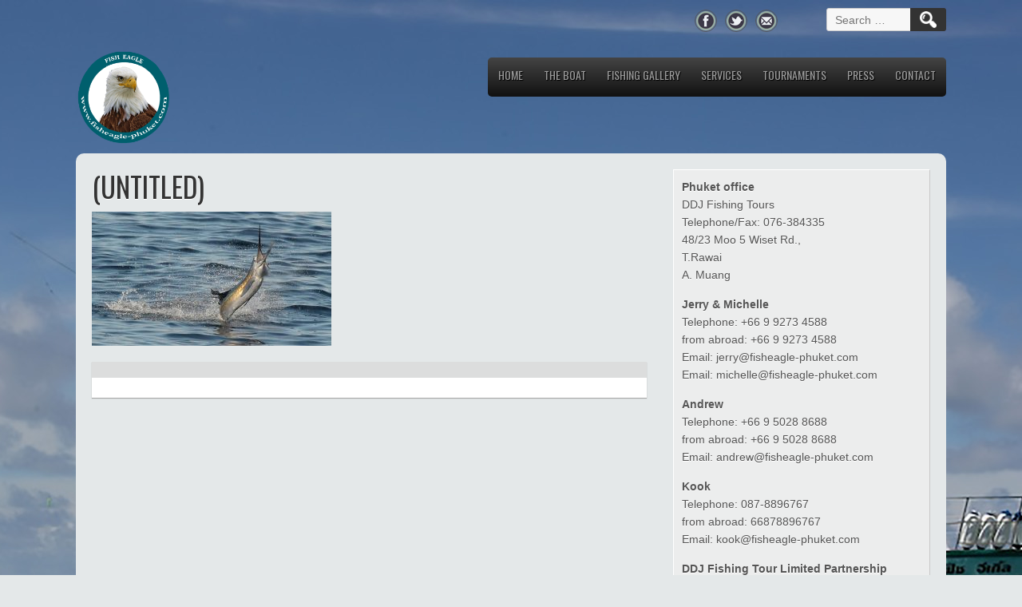

--- FILE ---
content_type: text/html; charset=UTF-8
request_url: http://www.fisheagle-phuket.com/sportfishing-tours-near-phuket-thailand/jumping-sailfish/
body_size: 8897
content:
<!DOCTYPE html>
<html lang="en-US">
<head>
<meta charset="UTF-8" />
<meta name="viewport" content="width=device-width" />
<link rel="profile" href="http://gmpg.org/xfn/11" />
<link rel="pingback" href="http://www.fisheagle-phuket.com/xmlrpc.php" />

<meta name='robots' content='index, follow, max-image-preview:large, max-snippet:-1, max-video-preview:-1' />

	<!-- This site is optimized with the Yoast SEO plugin v19.13 - https://yoast.com/wordpress/plugins/seo/ -->
	<title>- Fish Eagle Luxury Yacht Cruising</title>
	<link rel="canonical" href="http://www.fisheagle-phuket.com/sportfishing-tours-near-phuket-thailand/jumping-sailfish/" />
	<meta property="og:locale" content="en_US" />
	<meta property="og:type" content="article" />
	<meta property="og:title" content="- Fish Eagle Luxury Yacht Cruising" />
	<meta property="og:url" content="http://www.fisheagle-phuket.com/sportfishing-tours-near-phuket-thailand/jumping-sailfish/" />
	<meta property="og:site_name" content="Fish Eagle Luxury Yacht Cruising" />
	<meta property="article:modified_time" content="2018-04-07T01:16:48+00:00" />
	<meta property="og:image" content="http://www.fisheagle-phuket.com/sportfishing-tours-near-phuket-thailand/jumping-sailfish" />
	<meta property="og:image:width" content="1144" />
	<meta property="og:image:height" content="642" />
	<meta property="og:image:type" content="image/jpeg" />
	<meta name="twitter:card" content="summary_large_image" />
	<script type="application/ld+json" class="yoast-schema-graph">{"@context":"https://schema.org","@graph":[{"@type":"WebPage","@id":"http://www.fisheagle-phuket.com/sportfishing-tours-near-phuket-thailand/jumping-sailfish/","url":"http://www.fisheagle-phuket.com/sportfishing-tours-near-phuket-thailand/jumping-sailfish/","name":"- Fish Eagle Luxury Yacht Cruising","isPartOf":{"@id":"http://www.fisheagle-phuket.com/#website"},"primaryImageOfPage":{"@id":"http://www.fisheagle-phuket.com/sportfishing-tours-near-phuket-thailand/jumping-sailfish/#primaryimage"},"image":{"@id":"http://www.fisheagle-phuket.com/sportfishing-tours-near-phuket-thailand/jumping-sailfish/#primaryimage"},"thumbnailUrl":"http://www.fisheagle-phuket.com/wp-content/uploads/2016/05/jumping-sailfish.jpg","datePublished":"2016-05-06T00:36:46+00:00","dateModified":"2018-04-07T01:16:48+00:00","breadcrumb":{"@id":"http://www.fisheagle-phuket.com/sportfishing-tours-near-phuket-thailand/jumping-sailfish/#breadcrumb"},"inLanguage":"en-US","potentialAction":[{"@type":"ReadAction","target":["http://www.fisheagle-phuket.com/sportfishing-tours-near-phuket-thailand/jumping-sailfish/"]}]},{"@type":"ImageObject","inLanguage":"en-US","@id":"http://www.fisheagle-phuket.com/sportfishing-tours-near-phuket-thailand/jumping-sailfish/#primaryimage","url":"http://www.fisheagle-phuket.com/wp-content/uploads/2016/05/jumping-sailfish.jpg","contentUrl":"http://www.fisheagle-phuket.com/wp-content/uploads/2016/05/jumping-sailfish.jpg","width":1144,"height":642},{"@type":"BreadcrumbList","@id":"http://www.fisheagle-phuket.com/sportfishing-tours-near-phuket-thailand/jumping-sailfish/#breadcrumb","itemListElement":[{"@type":"ListItem","position":1,"name":"Home","item":"http://www.fisheagle-phuket.com/"},{"@type":"ListItem","position":2,"name":"Fishing Gallery","item":"http://www.fisheagle-phuket.com/sportfishing-tours-near-phuket-thailand/"},{"@type":"ListItem","position":3,"name":"(Untitled)"}]},{"@type":"WebSite","@id":"http://www.fisheagle-phuket.com/#website","url":"http://www.fisheagle-phuket.com/","name":"Fish Eagle Luxury Yacht Cruising","description":"Offering private luxury yacht cruising and game fishing excursions in Phuket and the Andaman Islands.","potentialAction":[{"@type":"SearchAction","target":{"@type":"EntryPoint","urlTemplate":"http://www.fisheagle-phuket.com/?s={search_term_string}"},"query-input":"required name=search_term_string"}],"inLanguage":"en-US"}]}</script>
	<!-- / Yoast SEO plugin. -->


<link rel='dns-prefetch' href='//fonts.googleapis.com' />
<link rel="alternate" type="application/rss+xml" title="Fish Eagle Luxury Yacht Cruising &raquo; Feed" href="http://www.fisheagle-phuket.com/feed/" />
<link rel="alternate" type="application/rss+xml" title="Fish Eagle Luxury Yacht Cruising &raquo; Comments Feed" href="http://www.fisheagle-phuket.com/comments/feed/" />
<link rel="alternate" type="application/rss+xml" title="Fish Eagle Luxury Yacht Cruising &raquo; (Untitled) Comments Feed" href="http://www.fisheagle-phuket.com/sportfishing-tours-near-phuket-thailand/jumping-sailfish/feed/" />
<script>
window._wpemojiSettings = {"baseUrl":"https:\/\/s.w.org\/images\/core\/emoji\/14.0.0\/72x72\/","ext":".png","svgUrl":"https:\/\/s.w.org\/images\/core\/emoji\/14.0.0\/svg\/","svgExt":".svg","source":{"concatemoji":"http:\/\/www.fisheagle-phuket.com\/wp-includes\/js\/wp-emoji-release.min.js?ver=6.1.9"}};
/*! This file is auto-generated */
!function(e,a,t){var n,r,o,i=a.createElement("canvas"),p=i.getContext&&i.getContext("2d");function s(e,t){var a=String.fromCharCode,e=(p.clearRect(0,0,i.width,i.height),p.fillText(a.apply(this,e),0,0),i.toDataURL());return p.clearRect(0,0,i.width,i.height),p.fillText(a.apply(this,t),0,0),e===i.toDataURL()}function c(e){var t=a.createElement("script");t.src=e,t.defer=t.type="text/javascript",a.getElementsByTagName("head")[0].appendChild(t)}for(o=Array("flag","emoji"),t.supports={everything:!0,everythingExceptFlag:!0},r=0;r<o.length;r++)t.supports[o[r]]=function(e){if(p&&p.fillText)switch(p.textBaseline="top",p.font="600 32px Arial",e){case"flag":return s([127987,65039,8205,9895,65039],[127987,65039,8203,9895,65039])?!1:!s([55356,56826,55356,56819],[55356,56826,8203,55356,56819])&&!s([55356,57332,56128,56423,56128,56418,56128,56421,56128,56430,56128,56423,56128,56447],[55356,57332,8203,56128,56423,8203,56128,56418,8203,56128,56421,8203,56128,56430,8203,56128,56423,8203,56128,56447]);case"emoji":return!s([129777,127995,8205,129778,127999],[129777,127995,8203,129778,127999])}return!1}(o[r]),t.supports.everything=t.supports.everything&&t.supports[o[r]],"flag"!==o[r]&&(t.supports.everythingExceptFlag=t.supports.everythingExceptFlag&&t.supports[o[r]]);t.supports.everythingExceptFlag=t.supports.everythingExceptFlag&&!t.supports.flag,t.DOMReady=!1,t.readyCallback=function(){t.DOMReady=!0},t.supports.everything||(n=function(){t.readyCallback()},a.addEventListener?(a.addEventListener("DOMContentLoaded",n,!1),e.addEventListener("load",n,!1)):(e.attachEvent("onload",n),a.attachEvent("onreadystatechange",function(){"complete"===a.readyState&&t.readyCallback()})),(e=t.source||{}).concatemoji?c(e.concatemoji):e.wpemoji&&e.twemoji&&(c(e.twemoji),c(e.wpemoji)))}(window,document,window._wpemojiSettings);
</script>
<style>
img.wp-smiley,
img.emoji {
	display: inline !important;
	border: none !important;
	box-shadow: none !important;
	height: 1em !important;
	width: 1em !important;
	margin: 0 0.07em !important;
	vertical-align: -0.1em !important;
	background: none !important;
	padding: 0 !important;
}
</style>
	<link rel='stylesheet' id='jquery.bxslider-css' href='//www.fisheagle-phuket.com/wp-content/plugins/testimonials-widget/includes/libraries/testimonials-widget/includes/libraries/bxslider-4/dist/jquery.bxslider.css?ver=6.1.9' media='all' />
<link rel='stylesheet' id='Axl_Testimonials_Widget-css' href='//www.fisheagle-phuket.com/wp-content/plugins/testimonials-widget/includes/libraries/testimonials-widget/assets/css/testimonials-widget.css?ver=6.1.9' media='all' />
<link rel='stylesheet' id='Axl_Testimonials_Widget_Premium-css' href='//www.fisheagle-phuket.com/wp-content/plugins/testimonials-widget/assets/css/testimonials-widget-premium.css?ver=6.1.9' media='all' />
<link rel='stylesheet' id='testimonials-widget-premium-form-css' href='//www.fisheagle-phuket.com/wp-content/plugins/testimonials-widget/assets/css/testimonials-widget-premium-form.css?ver=6.1.9' media='all' />
<link rel='stylesheet' id='wp-block-library-css' href='http://www.fisheagle-phuket.com/wp-includes/css/dist/block-library/style.min.css?ver=6.1.9' media='all' />
<link rel='stylesheet' id='classic-theme-styles-css' href='http://www.fisheagle-phuket.com/wp-includes/css/classic-themes.min.css?ver=1' media='all' />
<style id='global-styles-inline-css'>
body{--wp--preset--color--black: #000000;--wp--preset--color--cyan-bluish-gray: #abb8c3;--wp--preset--color--white: #ffffff;--wp--preset--color--pale-pink: #f78da7;--wp--preset--color--vivid-red: #cf2e2e;--wp--preset--color--luminous-vivid-orange: #ff6900;--wp--preset--color--luminous-vivid-amber: #fcb900;--wp--preset--color--light-green-cyan: #7bdcb5;--wp--preset--color--vivid-green-cyan: #00d084;--wp--preset--color--pale-cyan-blue: #8ed1fc;--wp--preset--color--vivid-cyan-blue: #0693e3;--wp--preset--color--vivid-purple: #9b51e0;--wp--preset--gradient--vivid-cyan-blue-to-vivid-purple: linear-gradient(135deg,rgba(6,147,227,1) 0%,rgb(155,81,224) 100%);--wp--preset--gradient--light-green-cyan-to-vivid-green-cyan: linear-gradient(135deg,rgb(122,220,180) 0%,rgb(0,208,130) 100%);--wp--preset--gradient--luminous-vivid-amber-to-luminous-vivid-orange: linear-gradient(135deg,rgba(252,185,0,1) 0%,rgba(255,105,0,1) 100%);--wp--preset--gradient--luminous-vivid-orange-to-vivid-red: linear-gradient(135deg,rgba(255,105,0,1) 0%,rgb(207,46,46) 100%);--wp--preset--gradient--very-light-gray-to-cyan-bluish-gray: linear-gradient(135deg,rgb(238,238,238) 0%,rgb(169,184,195) 100%);--wp--preset--gradient--cool-to-warm-spectrum: linear-gradient(135deg,rgb(74,234,220) 0%,rgb(151,120,209) 20%,rgb(207,42,186) 40%,rgb(238,44,130) 60%,rgb(251,105,98) 80%,rgb(254,248,76) 100%);--wp--preset--gradient--blush-light-purple: linear-gradient(135deg,rgb(255,206,236) 0%,rgb(152,150,240) 100%);--wp--preset--gradient--blush-bordeaux: linear-gradient(135deg,rgb(254,205,165) 0%,rgb(254,45,45) 50%,rgb(107,0,62) 100%);--wp--preset--gradient--luminous-dusk: linear-gradient(135deg,rgb(255,203,112) 0%,rgb(199,81,192) 50%,rgb(65,88,208) 100%);--wp--preset--gradient--pale-ocean: linear-gradient(135deg,rgb(255,245,203) 0%,rgb(182,227,212) 50%,rgb(51,167,181) 100%);--wp--preset--gradient--electric-grass: linear-gradient(135deg,rgb(202,248,128) 0%,rgb(113,206,126) 100%);--wp--preset--gradient--midnight: linear-gradient(135deg,rgb(2,3,129) 0%,rgb(40,116,252) 100%);--wp--preset--duotone--dark-grayscale: url('#wp-duotone-dark-grayscale');--wp--preset--duotone--grayscale: url('#wp-duotone-grayscale');--wp--preset--duotone--purple-yellow: url('#wp-duotone-purple-yellow');--wp--preset--duotone--blue-red: url('#wp-duotone-blue-red');--wp--preset--duotone--midnight: url('#wp-duotone-midnight');--wp--preset--duotone--magenta-yellow: url('#wp-duotone-magenta-yellow');--wp--preset--duotone--purple-green: url('#wp-duotone-purple-green');--wp--preset--duotone--blue-orange: url('#wp-duotone-blue-orange');--wp--preset--font-size--small: 13px;--wp--preset--font-size--medium: 20px;--wp--preset--font-size--large: 36px;--wp--preset--font-size--x-large: 42px;--wp--preset--spacing--20: 0.44rem;--wp--preset--spacing--30: 0.67rem;--wp--preset--spacing--40: 1rem;--wp--preset--spacing--50: 1.5rem;--wp--preset--spacing--60: 2.25rem;--wp--preset--spacing--70: 3.38rem;--wp--preset--spacing--80: 5.06rem;}:where(.is-layout-flex){gap: 0.5em;}body .is-layout-flow > .alignleft{float: left;margin-inline-start: 0;margin-inline-end: 2em;}body .is-layout-flow > .alignright{float: right;margin-inline-start: 2em;margin-inline-end: 0;}body .is-layout-flow > .aligncenter{margin-left: auto !important;margin-right: auto !important;}body .is-layout-constrained > .alignleft{float: left;margin-inline-start: 0;margin-inline-end: 2em;}body .is-layout-constrained > .alignright{float: right;margin-inline-start: 2em;margin-inline-end: 0;}body .is-layout-constrained > .aligncenter{margin-left: auto !important;margin-right: auto !important;}body .is-layout-constrained > :where(:not(.alignleft):not(.alignright):not(.alignfull)){max-width: var(--wp--style--global--content-size);margin-left: auto !important;margin-right: auto !important;}body .is-layout-constrained > .alignwide{max-width: var(--wp--style--global--wide-size);}body .is-layout-flex{display: flex;}body .is-layout-flex{flex-wrap: wrap;align-items: center;}body .is-layout-flex > *{margin: 0;}:where(.wp-block-columns.is-layout-flex){gap: 2em;}.has-black-color{color: var(--wp--preset--color--black) !important;}.has-cyan-bluish-gray-color{color: var(--wp--preset--color--cyan-bluish-gray) !important;}.has-white-color{color: var(--wp--preset--color--white) !important;}.has-pale-pink-color{color: var(--wp--preset--color--pale-pink) !important;}.has-vivid-red-color{color: var(--wp--preset--color--vivid-red) !important;}.has-luminous-vivid-orange-color{color: var(--wp--preset--color--luminous-vivid-orange) !important;}.has-luminous-vivid-amber-color{color: var(--wp--preset--color--luminous-vivid-amber) !important;}.has-light-green-cyan-color{color: var(--wp--preset--color--light-green-cyan) !important;}.has-vivid-green-cyan-color{color: var(--wp--preset--color--vivid-green-cyan) !important;}.has-pale-cyan-blue-color{color: var(--wp--preset--color--pale-cyan-blue) !important;}.has-vivid-cyan-blue-color{color: var(--wp--preset--color--vivid-cyan-blue) !important;}.has-vivid-purple-color{color: var(--wp--preset--color--vivid-purple) !important;}.has-black-background-color{background-color: var(--wp--preset--color--black) !important;}.has-cyan-bluish-gray-background-color{background-color: var(--wp--preset--color--cyan-bluish-gray) !important;}.has-white-background-color{background-color: var(--wp--preset--color--white) !important;}.has-pale-pink-background-color{background-color: var(--wp--preset--color--pale-pink) !important;}.has-vivid-red-background-color{background-color: var(--wp--preset--color--vivid-red) !important;}.has-luminous-vivid-orange-background-color{background-color: var(--wp--preset--color--luminous-vivid-orange) !important;}.has-luminous-vivid-amber-background-color{background-color: var(--wp--preset--color--luminous-vivid-amber) !important;}.has-light-green-cyan-background-color{background-color: var(--wp--preset--color--light-green-cyan) !important;}.has-vivid-green-cyan-background-color{background-color: var(--wp--preset--color--vivid-green-cyan) !important;}.has-pale-cyan-blue-background-color{background-color: var(--wp--preset--color--pale-cyan-blue) !important;}.has-vivid-cyan-blue-background-color{background-color: var(--wp--preset--color--vivid-cyan-blue) !important;}.has-vivid-purple-background-color{background-color: var(--wp--preset--color--vivid-purple) !important;}.has-black-border-color{border-color: var(--wp--preset--color--black) !important;}.has-cyan-bluish-gray-border-color{border-color: var(--wp--preset--color--cyan-bluish-gray) !important;}.has-white-border-color{border-color: var(--wp--preset--color--white) !important;}.has-pale-pink-border-color{border-color: var(--wp--preset--color--pale-pink) !important;}.has-vivid-red-border-color{border-color: var(--wp--preset--color--vivid-red) !important;}.has-luminous-vivid-orange-border-color{border-color: var(--wp--preset--color--luminous-vivid-orange) !important;}.has-luminous-vivid-amber-border-color{border-color: var(--wp--preset--color--luminous-vivid-amber) !important;}.has-light-green-cyan-border-color{border-color: var(--wp--preset--color--light-green-cyan) !important;}.has-vivid-green-cyan-border-color{border-color: var(--wp--preset--color--vivid-green-cyan) !important;}.has-pale-cyan-blue-border-color{border-color: var(--wp--preset--color--pale-cyan-blue) !important;}.has-vivid-cyan-blue-border-color{border-color: var(--wp--preset--color--vivid-cyan-blue) !important;}.has-vivid-purple-border-color{border-color: var(--wp--preset--color--vivid-purple) !important;}.has-vivid-cyan-blue-to-vivid-purple-gradient-background{background: var(--wp--preset--gradient--vivid-cyan-blue-to-vivid-purple) !important;}.has-light-green-cyan-to-vivid-green-cyan-gradient-background{background: var(--wp--preset--gradient--light-green-cyan-to-vivid-green-cyan) !important;}.has-luminous-vivid-amber-to-luminous-vivid-orange-gradient-background{background: var(--wp--preset--gradient--luminous-vivid-amber-to-luminous-vivid-orange) !important;}.has-luminous-vivid-orange-to-vivid-red-gradient-background{background: var(--wp--preset--gradient--luminous-vivid-orange-to-vivid-red) !important;}.has-very-light-gray-to-cyan-bluish-gray-gradient-background{background: var(--wp--preset--gradient--very-light-gray-to-cyan-bluish-gray) !important;}.has-cool-to-warm-spectrum-gradient-background{background: var(--wp--preset--gradient--cool-to-warm-spectrum) !important;}.has-blush-light-purple-gradient-background{background: var(--wp--preset--gradient--blush-light-purple) !important;}.has-blush-bordeaux-gradient-background{background: var(--wp--preset--gradient--blush-bordeaux) !important;}.has-luminous-dusk-gradient-background{background: var(--wp--preset--gradient--luminous-dusk) !important;}.has-pale-ocean-gradient-background{background: var(--wp--preset--gradient--pale-ocean) !important;}.has-electric-grass-gradient-background{background: var(--wp--preset--gradient--electric-grass) !important;}.has-midnight-gradient-background{background: var(--wp--preset--gradient--midnight) !important;}.has-small-font-size{font-size: var(--wp--preset--font-size--small) !important;}.has-medium-font-size{font-size: var(--wp--preset--font-size--medium) !important;}.has-large-font-size{font-size: var(--wp--preset--font-size--large) !important;}.has-x-large-font-size{font-size: var(--wp--preset--font-size--x-large) !important;}
.wp-block-navigation a:where(:not(.wp-element-button)){color: inherit;}
:where(.wp-block-columns.is-layout-flex){gap: 2em;}
.wp-block-pullquote{font-size: 1.5em;line-height: 1.6;}
</style>
<link rel='stylesheet' id='fancybox-for-wp-css' href='http://www.fisheagle-phuket.com/wp-content/plugins/fancybox-for-wordpress/assets/css/fancybox.css?ver=1.3.4' media='all' />
<link rel='stylesheet' id='acx_fsmi_styles-css' href='http://www.fisheagle-phuket.com/wp-content/plugins/floating-social-media-icon/css/style.css?v=4.3.4&#038;ver=6.1.9' media='all' />
<link rel='stylesheet' id='chld_thm_cfg_parent-css' href='http://www.fisheagle-phuket.com/wp-content/themes/travel-lite/style.css?ver=6.1.9' media='all' />
<link rel='stylesheet' id='travel-style-css' href='http://www.fisheagle-phuket.com/wp-content/themes/travel-lite-child/style.css?ver=1.5.1523062946' media='all' />
<link rel='stylesheet' id='chld_thm_cfg_separate-css' href='http://www.fisheagle-phuket.com/wp-content/themes/travel-lite-child/ctc-style.css?ver=1.5.1523062946' media='all' />
<link rel='stylesheet' id='travel-gfonts1-css' href='//fonts.googleapis.com/css?family=Oswald&#038;ver=6.1.9' media='all' />
<link rel='stylesheet' id='travel-gfonts2-css' href='//fonts.googleapis.com/css?family=Lato%3A300&#038;ver=6.1.9' media='all' />
<script src='http://www.fisheagle-phuket.com/wp-includes/js/jquery/jquery.min.js?ver=3.6.1' id='jquery-core-js'></script>
<script src='http://www.fisheagle-phuket.com/wp-includes/js/jquery/jquery-migrate.min.js?ver=3.3.2' id='jquery-migrate-js'></script>
<script src='http://www.fisheagle-phuket.com/wp-content/plugins/fancybox-for-wordpress/assets/js/purify.min.js?ver=1.3.4' id='purify-js'></script>
<script src='http://www.fisheagle-phuket.com/wp-content/plugins/fancybox-for-wordpress/assets/js/jquery.fancybox.js?ver=1.3.4' id='fancybox-for-wp-js'></script>
<script src='http://www.fisheagle-phuket.com/wp-content/themes/travel-lite/js/menu.js?ver=6.1.9' id='travel-menu-style-js'></script>
<!--[if lt IE 9]>
<script src='http://www.fisheagle-phuket.com/wp-content/themes/travel-lite/js/html5.js?ver=6.1.9' id='travel-html5-js'></script>
<![endif]-->
<link rel="https://api.w.org/" href="http://www.fisheagle-phuket.com/wp-json/" /><link rel="alternate" type="application/json" href="http://www.fisheagle-phuket.com/wp-json/wp/v2/media/178" /><link rel="EditURI" type="application/rsd+xml" title="RSD" href="http://www.fisheagle-phuket.com/xmlrpc.php?rsd" />
<link rel="wlwmanifest" type="application/wlwmanifest+xml" href="http://www.fisheagle-phuket.com/wp-includes/wlwmanifest.xml" />
<meta name="generator" content="WordPress 6.1.9" />
<link rel='shortlink' href='http://www.fisheagle-phuket.com/?p=178' />
<link rel="alternate" type="application/json+oembed" href="http://www.fisheagle-phuket.com/wp-json/oembed/1.0/embed?url=http%3A%2F%2Fwww.fisheagle-phuket.com%2Fsportfishing-tours-near-phuket-thailand%2Fjumping-sailfish%2F" />
<link rel="alternate" type="text/xml+oembed" href="http://www.fisheagle-phuket.com/wp-json/oembed/1.0/embed?url=http%3A%2F%2Fwww.fisheagle-phuket.com%2Fsportfishing-tours-near-phuket-thailand%2Fjumping-sailfish%2F&#038;format=xml" />

<!-- Fancybox for WordPress v3.3.7 -->
<style type="text/css">
	.fancybox-slide--image .fancybox-content{background-color: #FFFFFF}div.fancybox-caption{display:none !important;}
	
	img.fancybox-image{border-width:10px;border-color:#FFFFFF;border-style:solid;}
	div.fancybox-bg{background-color:rgba(102,102,102,0.3);opacity:1 !important;}div.fancybox-content{border-color:#FFFFFF}
	div#fancybox-title{background-color:#FFFFFF}
	div.fancybox-content{background-color:#FFFFFF}
	div#fancybox-title-inside{color:#333333}
	
	
	
	div.fancybox-caption p.caption-title{display:inline-block}
	div.fancybox-caption p.caption-title{font-size:14px}
	div.fancybox-caption p.caption-title{color:#333333}
	div.fancybox-caption {color:#333333}div.fancybox-caption p.caption-title {background:#fff; width:auto;padding:10px 30px;}div.fancybox-content p.caption-title{color:#333333;margin: 0;padding: 5px 0;}
</style><script type="text/javascript">
	jQuery(function () {

		var mobileOnly = false;
		
		if (mobileOnly) {
			return;
		}

		jQuery.fn.getTitle = function () { // Copy the title of every IMG tag and add it to its parent A so that fancybox can show titles
			var arr = jQuery("a[data-fancybox]");jQuery.each(arr, function() {var title = jQuery(this).children("img").attr("title") || '';var figCaptionHtml = jQuery(this).next("figcaption").html() || '';var processedCaption = figCaptionHtml;if (figCaptionHtml.length && typeof DOMPurify === 'function') {processedCaption = DOMPurify.sanitize(figCaptionHtml, {USE_PROFILES: {html: true}});} else if (figCaptionHtml.length) {processedCaption = jQuery("<div>").text(figCaptionHtml).html();}var newTitle = title;if (processedCaption.length) {newTitle = title.length ? title + " " + processedCaption : processedCaption;}if (newTitle.length) {jQuery(this).attr("title", newTitle);}});		}

		// Supported file extensions

				var thumbnails = jQuery("a:has(img)").not(".nolightbox").not('.envira-gallery-link').not('.ngg-simplelightbox').filter(function () {
			return /\.(jpe?g|png|gif|mp4|webp|bmp|pdf)(\?[^/]*)*$/i.test(jQuery(this).attr('href'))
		});
		

		// Add data-type iframe for links that are not images or videos.
		var iframeLinks = jQuery('.fancyboxforwp').filter(function () {
			return !/\.(jpe?g|png|gif|mp4|webp|bmp|pdf)(\?[^/]*)*$/i.test(jQuery(this).attr('href'))
		}).filter(function () {
			return !/vimeo|youtube/i.test(jQuery(this).attr('href'))
		});
		iframeLinks.attr({"data-type": "iframe"}).getTitle();

				// Gallery All
		thumbnails.addClass("fancyboxforwp").attr("data-fancybox", "gallery").getTitle();
		iframeLinks.attr({"data-fancybox": "gallery"}).getTitle();

		// Gallery type NONE
		
		// Call fancybox and apply it on any link with a rel atribute that starts with "fancybox", with the options set on the admin panel
		jQuery("a.fancyboxforwp").fancyboxforwp({
			loop: false,
			smallBtn: false,
			zoomOpacity: "auto",
			animationEffect: "fade",
			animationDuration: 500,
			transitionEffect: "fade",
			transitionDuration: "300",
			overlayShow: true,
			overlayOpacity: "0.3",
			titleShow: true,
			titlePosition: "inside",
			keyboard: true,
			showCloseButton: false,
			arrows: true,
			clickContent:false,
			clickSlide: "close",
			mobile: {
				clickContent: function (current, event) {
					return current.type === "image" ? "toggleControls" : false;
				},
				clickSlide: function (current, event) {
					return current.type === "image" ? "close" : "close";
				},
			},
			wheel: false,
			toolbar: true,
			preventCaptionOverlap: true,
			onInit: function() { },			onDeactivate
	: function() { },		beforeClose: function() { },			afterShow: function(instance) { jQuery( ".fancybox-image" ).on("click", function( ){ ( instance.isScaledDown() ) ? instance.scaleToActual() : instance.scaleToFit() }) },				afterClose: function() { },					caption : function( instance, item ) {var title = "";if("undefined" != typeof jQuery(this).context ){var title = jQuery(this).context.title;} else { var title = ("undefined" != typeof jQuery(this).attr("title")) ? jQuery(this).attr("title") : false;}var caption = jQuery(this).data('caption') || '';if ( item.type === 'image' && title.length ) {caption = (caption.length ? caption + '<br />' : '') + '<p class="caption-title">'+jQuery("<div>").text(title).html()+'</p>' ;}if (typeof DOMPurify === "function" && caption.length) { return DOMPurify.sanitize(caption, {USE_PROFILES: {html: true}}); } else { return jQuery("<div>").text(caption).html(); }},
		afterLoad : function( instance, current ) {var captionContent = current.opts.caption || '';var sanitizedCaptionString = '';if (typeof DOMPurify === 'function' && captionContent.length) {sanitizedCaptionString = DOMPurify.sanitize(captionContent, {USE_PROFILES: {html: true}});} else if (captionContent.length) { sanitizedCaptionString = jQuery("<div>").text(captionContent).html();}if (sanitizedCaptionString.length) { current.$content.append(jQuery('<div class=\"fancybox-custom-caption inside-caption\" style=\" position: absolute;left:0;right:0;color:#000;margin:0 auto;bottom:0;text-align:center;background-color:#FFFFFF \"></div>').html(sanitizedCaptionString)); }},
			})
		;

			})
</script>
<!-- END Fancybox for WordPress -->



<!-- Starting Styles For Social Media Icon From Acurax International www.acurax.com -->
<style type='text/css'>
#divBottomRight img 
{
width: 48px; 
}
#divBottomRight 
{
min-width:0px; 
position: static; 
}
</style>
<!-- Ending Styles For Social Media Icon From Acurax International www.acurax.com -->



	
	<style type="text/css">
	.site-title a, 
	.site-title a:active, 
	.site-title a:hover {
	
	color: #000000;
	}
		
	#container .thumb {background-image: url("http://www.fisheagle-phuket.com/wp-content/themes/travel-lite/images/thumb-back.jpg");}
	</style>	
	<style id="custom-background-css">
body.custom-background { background-image: url("http://www.fisheagle-phuket.com/wp-content/uploads/2016/05/backgroundREG2.jpg"); background-position: center top; background-size: auto; background-repeat: no-repeat; background-attachment: scroll; }
</style>
	<link rel="icon" href="http://www.fisheagle-phuket.com/wp-content/uploads/2016/04/Eagle_Logo_New300x300-100x100.png" sizes="32x32" />
<link rel="icon" href="http://www.fisheagle-phuket.com/wp-content/uploads/2016/04/Eagle_Logo_New300x300.png" sizes="192x192" />
<link rel="apple-touch-icon" href="http://www.fisheagle-phuket.com/wp-content/uploads/2016/04/Eagle_Logo_New300x300.png" />
<meta name="msapplication-TileImage" content="http://www.fisheagle-phuket.com/wp-content/uploads/2016/04/Eagle_Logo_New300x300.png" />

</head>

<body class="attachment attachment-template-default attachmentid-178 attachment-jpeg custom-background" >
  		<svg xmlns="http://www.w3.org/2000/svg" viewBox="0 0 0 0" width="0" height="0" focusable="false" role="none" style="visibility: hidden; position: absolute; left: -9999px; overflow: hidden;" ><defs><filter id="wp-duotone-dark-grayscale"><feColorMatrix color-interpolation-filters="sRGB" type="matrix" values=" .299 .587 .114 0 0 .299 .587 .114 0 0 .299 .587 .114 0 0 .299 .587 .114 0 0 " /><feComponentTransfer color-interpolation-filters="sRGB" ><feFuncR type="table" tableValues="0 0.49803921568627" /><feFuncG type="table" tableValues="0 0.49803921568627" /><feFuncB type="table" tableValues="0 0.49803921568627" /><feFuncA type="table" tableValues="1 1" /></feComponentTransfer><feComposite in2="SourceGraphic" operator="in" /></filter></defs></svg><svg xmlns="http://www.w3.org/2000/svg" viewBox="0 0 0 0" width="0" height="0" focusable="false" role="none" style="visibility: hidden; position: absolute; left: -9999px; overflow: hidden;" ><defs><filter id="wp-duotone-grayscale"><feColorMatrix color-interpolation-filters="sRGB" type="matrix" values=" .299 .587 .114 0 0 .299 .587 .114 0 0 .299 .587 .114 0 0 .299 .587 .114 0 0 " /><feComponentTransfer color-interpolation-filters="sRGB" ><feFuncR type="table" tableValues="0 1" /><feFuncG type="table" tableValues="0 1" /><feFuncB type="table" tableValues="0 1" /><feFuncA type="table" tableValues="1 1" /></feComponentTransfer><feComposite in2="SourceGraphic" operator="in" /></filter></defs></svg><svg xmlns="http://www.w3.org/2000/svg" viewBox="0 0 0 0" width="0" height="0" focusable="false" role="none" style="visibility: hidden; position: absolute; left: -9999px; overflow: hidden;" ><defs><filter id="wp-duotone-purple-yellow"><feColorMatrix color-interpolation-filters="sRGB" type="matrix" values=" .299 .587 .114 0 0 .299 .587 .114 0 0 .299 .587 .114 0 0 .299 .587 .114 0 0 " /><feComponentTransfer color-interpolation-filters="sRGB" ><feFuncR type="table" tableValues="0.54901960784314 0.98823529411765" /><feFuncG type="table" tableValues="0 1" /><feFuncB type="table" tableValues="0.71764705882353 0.25490196078431" /><feFuncA type="table" tableValues="1 1" /></feComponentTransfer><feComposite in2="SourceGraphic" operator="in" /></filter></defs></svg><svg xmlns="http://www.w3.org/2000/svg" viewBox="0 0 0 0" width="0" height="0" focusable="false" role="none" style="visibility: hidden; position: absolute; left: -9999px; overflow: hidden;" ><defs><filter id="wp-duotone-blue-red"><feColorMatrix color-interpolation-filters="sRGB" type="matrix" values=" .299 .587 .114 0 0 .299 .587 .114 0 0 .299 .587 .114 0 0 .299 .587 .114 0 0 " /><feComponentTransfer color-interpolation-filters="sRGB" ><feFuncR type="table" tableValues="0 1" /><feFuncG type="table" tableValues="0 0.27843137254902" /><feFuncB type="table" tableValues="0.5921568627451 0.27843137254902" /><feFuncA type="table" tableValues="1 1" /></feComponentTransfer><feComposite in2="SourceGraphic" operator="in" /></filter></defs></svg><svg xmlns="http://www.w3.org/2000/svg" viewBox="0 0 0 0" width="0" height="0" focusable="false" role="none" style="visibility: hidden; position: absolute; left: -9999px; overflow: hidden;" ><defs><filter id="wp-duotone-midnight"><feColorMatrix color-interpolation-filters="sRGB" type="matrix" values=" .299 .587 .114 0 0 .299 .587 .114 0 0 .299 .587 .114 0 0 .299 .587 .114 0 0 " /><feComponentTransfer color-interpolation-filters="sRGB" ><feFuncR type="table" tableValues="0 0" /><feFuncG type="table" tableValues="0 0.64705882352941" /><feFuncB type="table" tableValues="0 1" /><feFuncA type="table" tableValues="1 1" /></feComponentTransfer><feComposite in2="SourceGraphic" operator="in" /></filter></defs></svg><svg xmlns="http://www.w3.org/2000/svg" viewBox="0 0 0 0" width="0" height="0" focusable="false" role="none" style="visibility: hidden; position: absolute; left: -9999px; overflow: hidden;" ><defs><filter id="wp-duotone-magenta-yellow"><feColorMatrix color-interpolation-filters="sRGB" type="matrix" values=" .299 .587 .114 0 0 .299 .587 .114 0 0 .299 .587 .114 0 0 .299 .587 .114 0 0 " /><feComponentTransfer color-interpolation-filters="sRGB" ><feFuncR type="table" tableValues="0.78039215686275 1" /><feFuncG type="table" tableValues="0 0.94901960784314" /><feFuncB type="table" tableValues="0.35294117647059 0.47058823529412" /><feFuncA type="table" tableValues="1 1" /></feComponentTransfer><feComposite in2="SourceGraphic" operator="in" /></filter></defs></svg><svg xmlns="http://www.w3.org/2000/svg" viewBox="0 0 0 0" width="0" height="0" focusable="false" role="none" style="visibility: hidden; position: absolute; left: -9999px; overflow: hidden;" ><defs><filter id="wp-duotone-purple-green"><feColorMatrix color-interpolation-filters="sRGB" type="matrix" values=" .299 .587 .114 0 0 .299 .587 .114 0 0 .299 .587 .114 0 0 .299 .587 .114 0 0 " /><feComponentTransfer color-interpolation-filters="sRGB" ><feFuncR type="table" tableValues="0.65098039215686 0.40392156862745" /><feFuncG type="table" tableValues="0 1" /><feFuncB type="table" tableValues="0.44705882352941 0.4" /><feFuncA type="table" tableValues="1 1" /></feComponentTransfer><feComposite in2="SourceGraphic" operator="in" /></filter></defs></svg><svg xmlns="http://www.w3.org/2000/svg" viewBox="0 0 0 0" width="0" height="0" focusable="false" role="none" style="visibility: hidden; position: absolute; left: -9999px; overflow: hidden;" ><defs><filter id="wp-duotone-blue-orange"><feColorMatrix color-interpolation-filters="sRGB" type="matrix" values=" .299 .587 .114 0 0 .299 .587 .114 0 0 .299 .587 .114 0 0 .299 .587 .114 0 0 " /><feComponentTransfer color-interpolation-filters="sRGB" ><feFuncR type="table" tableValues="0.098039215686275 1" /><feFuncG type="table" tableValues="0 0.66274509803922" /><feFuncB type="table" tableValues="0.84705882352941 0.41960784313725" /><feFuncA type="table" tableValues="1 1" /></feComponentTransfer><feComposite in2="SourceGraphic" operator="in" /></filter></defs></svg>
  
  	  <div id="top-menu-container">
        
      	<form role="search" method="get" class="search-form" action="http://www.fisheagle-phuket.com/">
				<label>
					<span class="screen-reader-text">Search for:</span>
					<input type="search" class="search-field" placeholder="Search &hellip;" value="" name="s" />
				</label>
				<input type="submit" class="search-submit" value="Search" />
			</form><div id="social"><a href="https://www.facebook.com/FishEagleSportfishing/" class="facebook-link" target="_blank"></a><a href="https://twitter.com/fisheaglephuket" class="twitter-link" target="_blank"></a><a href="http://michelle@fisheagle-phuket.com" class="con-link" target="_blank"></a></div>  
      </div>
      <div class="clear"></div>
      <div id ="header">
      <div id ="header-content">
      
		<!-- Site Titele and Description Goes Here -->
                <a href="http://www.fisheagle-phuket.com/" class="logotitle" ><img class="site-logo" src="http://www.fisheagle-phuket.com/wp-content/uploads/2016/05/Eagle_Logo225X225b.png"/></a>
              
        
		<h2 class="site-title-hidden">Offering private luxury yacht cruising and game fishing excursions in Phuket and the Andaman Islands.</h2>
                
        <!-- Site Main Menu Goes Here -->
        <div id="mobile-menu"><span class="mobilefirst">&#9776;</span></div>
        <nav id="travel-main-menu">
		<div class="menu-menu-1-container"><ul id="menu-menu-1" class="menu"><li id="menu-item-14" class="menu-item menu-item-type-custom menu-item-object-custom menu-item-home menu-item-14"><a href="http://www.fisheagle-phuket.com">Home</a></li>
<li id="menu-item-15" class="menu-item menu-item-type-post_type menu-item-object-page menu-item-15"><a href="http://www.fisheagle-phuket.com/fish-eagle-luxury-yacht-cruising/">The Boat</a></li>
<li id="menu-item-17" class="menu-item menu-item-type-post_type menu-item-object-page menu-item-17"><a href="http://www.fisheagle-phuket.com/sportfishing-tours-near-phuket-thailand/">Fishing Gallery</a></li>
<li id="menu-item-18" class="menu-item menu-item-type-post_type menu-item-object-page menu-item-18"><a href="http://www.fisheagle-phuket.com/big-game-fishing-company-phuket-andaman-islands/">Services</a></li>
<li id="menu-item-25" class="menu-item menu-item-type-post_type menu-item-object-page menu-item-25"><a href="http://www.fisheagle-phuket.com/phuket-international-sportfishing-tournament/">Tournaments</a></li>
<li id="menu-item-31" class="menu-item menu-item-type-post_type menu-item-object-page menu-item-31"><a href="http://www.fisheagle-phuket.com/press/">Press</a></li>
<li id="menu-item-16" class="menu-item menu-item-type-post_type menu-item-object-page menu-item-16"><a href="http://www.fisheagle-phuket.com/charter-fishing-phuket/">Contact</a></li>
</ul></div>        </nav>
      
      </div><!-- header-content -->
      </div><!-- header -->
<div id="container">
	<div id="content">

				<div class="post-178 attachment type-attachment status-inherit hentry" id="post-178">
		<h1 class="page-title">(Untitled)</h1>
			<div class="entrytext">
 <p class="attachment"><a href='http://www.fisheagle-phuket.com/wp-content/uploads/2016/05/jumping-sailfish.jpg'><img width="300" height="168" src="http://www.fisheagle-phuket.com/wp-content/uploads/2016/05/jumping-sailfish-300x168.jpg" class="attachment-medium size-medium" alt="" decoding="async" loading="lazy" srcset="http://www.fisheagle-phuket.com/wp-content/uploads/2016/05/jumping-sailfish-300x168.jpg 300w, http://www.fisheagle-phuket.com/wp-content/uploads/2016/05/jumping-sailfish-768x431.jpg 768w, http://www.fisheagle-phuket.com/wp-content/uploads/2016/05/jumping-sailfish-1024x575.jpg 1024w, http://www.fisheagle-phuket.com/wp-content/uploads/2016/05/jumping-sailfish-150x84.jpg 150w, http://www.fisheagle-phuket.com/wp-content/uploads/2016/05/jumping-sailfish.jpg 1144w" sizes="(max-width: 300px) 100vw, 300px" /></a></p>

				
			</div>
		</div>
        <div class="clear"> </div>
		
<div id="commentsbox">
	</div>
		</div>

<div id="right-sidebar">
<aside id="text-2" class="widget widget_text">			<div class="textwidget"><p><strong>Phuket office</strong><br />
DDJ Fishing Tours<br />
Telephone/Fax: 076-384335<br />
48/23 Moo 5 Wiset Rd.,<br />
T.Rawai<br />
A. Muang</p>
<p><strong>Jerry &amp; Michelle</strong><br />
Telephone: <a href="tel:66992734588">+66 9 9273 4588</a><br />
from abroad: <a href="tel:66992734588">+66 9 9273 4588</a><br />
Email: <a href="mailto:jerry@fisheagle-phuket.com">jerry@fisheagle-phuket.com</a><br />
Email: <a href="mailto:michelle@fisheagle-phuket.com">michelle@fisheagle-phuket.com</a></p>
<p><strong>Andrew</strong><br />
Telephone: <a href="tel:66950288688">+66 9 5028 8688</a><br />
from abroad: <a href="tel:66950288688">+66 9 5028 8688</a><br />
Email: <a href="mailto:andrew@fisheagle-phuket.com">andrew@fisheagle-phuket.com</a></p>
<p><strong>Kook</strong><br />
Telephone: 087-8896767<br />
from abroad: 66878896767<br />
Email: <a href="mailto:kook@fisheagle-phuket.com">kook@fisheagle-phuket.com</a></p>
<p><strong>DDJ Fishing Tour Limited Partnership</strong><br />
Bangkok Bank PLC<br />
Account No. : 766-0-00996-5<br />
Branch: Hayaek Chalong, Phuket<br />
Address: 1/39-40 Moo 9. Chaofa Road, Chalong, Phuket.<br />
Swift Code: BKKBTHBK</p>
<p>&nbsp;</p>
</div>
		</aside></div>




</div> <!-- conttainer -->
<div id="footer">

</div> <!-- footer -->

<div id="creditline">&copy; 2026: Fish Eagle Luxury Yacht Cruising  <span class="credit">| Travel Theme by: <a href="https://d5creation.com/theme/travel" target="_blank"> D5 Creation</a> | Powered by: <a href="http://wordpress.org" target="_blank">WordPress</a></span></div>

</body>
</html>

--- FILE ---
content_type: text/css
request_url: http://www.fisheagle-phuket.com/wp-content/themes/travel-lite-child/style.css?ver=1.5.1523062946
body_size: 659
content:
/*
Theme Name: Travel Lite Child
Theme URI: http://d5creation.com/theme/travel/
Template: travel-lite
Author: D5 Creation
Author URI: http://d5creation.com/
Description: Travel is a Super Elegant and Professional Responsive Theme. This Theme is ideal for Travel Agencies, Hotels, Tour Operators, Airlines, Photographic Agencies, Environmental Organizations, Tourist Spot Presentation, Tourism Promotion, Photography and Other Purposes that may match with your thoughts. A demo of Travel Theme can be found here: http://demo.d5creation.com/themes/?theme=Travel
Tags: gray,light,black,orange,blue,white,two-columns,right-sidebar,fluid-layout,fixed-layout,custom-header,custom-background,custom-menu,threaded-comments,sticky-post,rtl-language-support,front-page-post-form,full-width-template,theme-options,translation-ready
Version: 1.5.1523062946
Updated: 2018-04-07 01:02:26

*/


#social {
    margin: 0px 0px 10px 0px !important;
    width: 170px !important;
}

#content-full {
    width: 1024px !important;
    margin: 0 auto;
    padding: 0;
}

img.site-logo, h1.site-title {
    margin-top: 10px;
    max-height: 120px !important;
    max-width: 120px !important;
    margin-bottom: 10px !important;
}

--- FILE ---
content_type: text/css
request_url: http://www.fisheagle-phuket.com/wp-content/themes/travel-lite-child/ctc-style.css?ver=1.5.1523062946
body_size: 60
content:
/*
CTC Separate Stylesheet
Updated: 2018-04-07 01:02:26
*/

